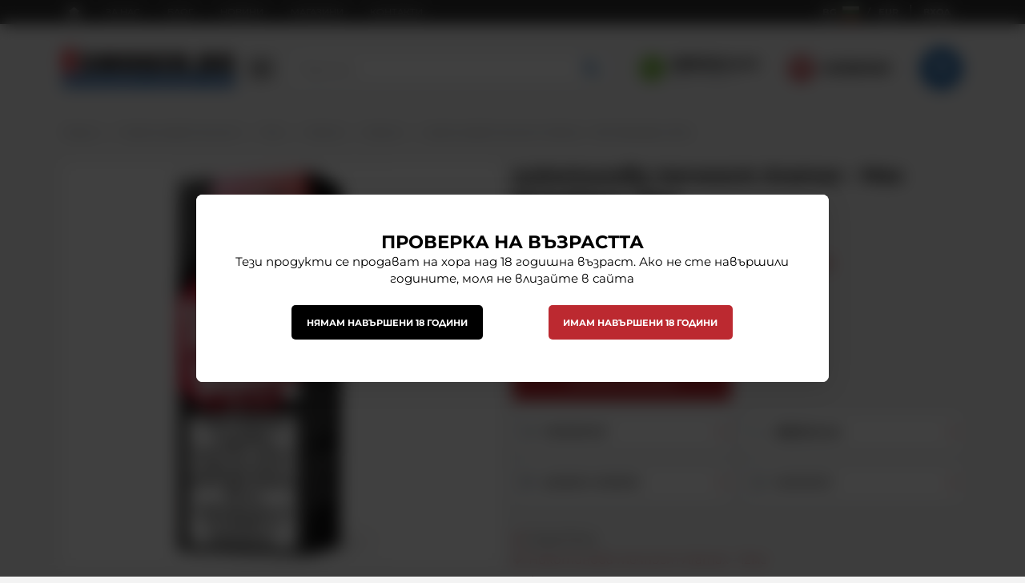

--- FILE ---
content_type: image/svg+xml
request_url: https://esmoker.bg/resources/esmoker-logo-12.svg
body_size: 23356
content:
<svg xmlns="http://www.w3.org/2000/svg" viewBox="0 0 283 63"><path style="fill:#034ea1" d="M1 42.95h281V62H1z"/><path style="fill:none;stroke:#034ea1;stroke-miterlimit:22.92558479309082;stroke-width:.4496360719203949px" d="M1 42.95h281V62H1z"/><path style="fill:#ec1c24" d="M1.09 1.22h23.49v7.35h-9.4v6.96h8.79v6.99h-8.79v8.08h10.33v7.35H1.09V1.22z"/><path d="M281.6 19h-11.48v-2.7a9.48 9.48 0 0 0-.32-3.22c-.22-.43-.74-.64-1.56-.64a1.65 1.65 0 0 0-1.45.56 6.34 6.34 0 0 0-.38 2.85v14.36a6.05 6.05 0 0 0 .38 2.66 1.65 1.65 0 0 0 1.53.64 1.87 1.87 0 0 0 1.71-.72 6 6 0 0 0 .45-2.82v-3.55h-2.32v-4.55h13.44v16.08h-7.22l-1.06-2.15a7.25 7.25 0 0 1-3 2.08 11.68 11.68 0 0 1-4.22.69 15.23 15.23 0 0 1-5.41-1 10 10 0 0 1-3.84-2.36 6.26 6.26 0 0 1-1.64-2.95 24.6 24.6 0 0 1-.33-4.64v-8.9a20.48 20.48 0 0 1 .68-6.23q.69-2 3.92-3.56a18.65 18.65 0 0 1 8.36-1.62 21.54 21.54 0 0 1 8.37 1.41c2.22.93 3.67 2.05 4.34 3.34a12.45 12.45 0 0 1 1 5.61Zm-45.7 5.44v8.38a6.65 6.65 0 0 0 3.1-.52c.45-.3.67-1.07.67-2.27v-2.79c0-1.28-.2-2.06-.6-2.33a7.45 7.45 0 0 0-3.17-.47Zm0-11.32v6.66h1.14c1.13 0 1.84-.19 2.15-.56s.46-1.45.46-3.23a3.71 3.71 0 0 0-.38-2 1.63 1.63 0 0 0-1-.71 12.58 12.58 0 0 0-2.37-.16ZM224.41 8h11.46a43.7 43.7 0 0 1 8.22.57 8.56 8.56 0 0 1 4.51 2.32q1.72 1.75 1.71 5.63c0 1.76-.4 3-1.21 3.66s-2.4 1.23-4.79 1.59q4 .62 5.4 2a5.93 5.93 0 0 1 1.41 4.34v2.78a7.87 7.87 0 0 1-1 4.5 5.3 5.3 0 0 1-3.26 2 48.52 48.52 0 0 1-9.16.54h-13.29Zm-3.52 22.46v7.49h-10.21v-7.49Zm-27.71-17.34v6.66a7.13 7.13 0 0 0 2.71-.36c.52-.24.78-1 .78-2.34v-1.65a2 2 0 0 0-.75-1.87 5.87 5.87 0 0 0-2.74-.44ZM181.69 8h8.13a91.28 91.28 0 0 1 11 .42 8.35 8.35 0 0 1 4.69 2.17c1.21 1.17 1.82 3 1.82 5.58q0 3.5-1.29 4.7c-.85.8-2.53 1.28-5 1.44a10.55 10.55 0 0 1 4.59 1.54 4.45 4.45 0 0 1 1.37 1.76 18.75 18.75 0 0 1 .29 4.43v7.9h-10.62V28c0-1.6-.2-2.6-.57-3s-1.35-.57-2.92-.57v13.52h-11.49Zm-23.22 0h19.15v6H170v5.68h7.17v5.7H170V32h8.43v6h-19.96Zm-2.62 0-6.57 13.52 7.2 16.43h-11.86L140 25.11v12.84h-11.51V8H140v11.63L145.08 8Zm-43.13 7.7a6.35 6.35 0 0 0-.34-2.68 1.48 1.48 0 0 0-1.4-.58 1.87 1.87 0 0 0-1.38.47c-.33.31-.48 1.24-.48 2.79v14a9.55 9.55 0 0 0 .32 3.22c.2.41.7.61 1.46.61s1.28-.23 1.5-.7a10.35 10.35 0 0 0 .33-3.35Zm11.48 9.84a45.15 45.15 0 0 1-.31 6.39 6.1 6.1 0 0 1-2 3.44 10.93 10.93 0 0 1-4.46 2.39 23.11 23.11 0 0 1-6.55.83 23.77 23.77 0 0 1-6.37-.79 10.93 10.93 0 0 1-4.51-2.37A6.14 6.14 0 0 1 98 32a43.88 43.88 0 0 1-.33-6.48v-5.11A43.56 43.56 0 0 1 98 14a6 6 0 0 1 2-3.43 10.86 10.86 0 0 1 4.46-2.39 23.05 23.05 0 0 1 6.55-.83 23.75 23.75 0 0 1 6.37.79 11 11 0 0 1 4.54 2.36 6.07 6.07 0 0 1 2 3.42 42.42 42.42 0 0 1 .33 6.48ZM93.36 8v30h-10V17.73l-4 20.22h-7.17L68 18.19v19.76H58V8h14.8c.44 1.8.89 3.92 1.39 6.37L75.77 22l2.61-14Zm-40 9.06H42.7v-2.22a3.17 3.17 0 0 0-.41-2 1.83 1.83 0 0 0-1.37-.42 2 2 0 0 0-1.57.57 2.48 2.48 0 0 0-.53 1.74 3.6 3.6 0 0 0 .6 2.26 8.76 8.76 0 0 0 3.25 1.83q7.67 3.09 9.65 5.06t2 6.38a8.06 8.06 0 0 1-1.1 4.74A8.35 8.35 0 0 1 49 37.55a24 24 0 0 1-7.36 1 23.1 23.1 0 0 1-7.87-1.19q-3.27-1.18-4.27-3a11 11 0 0 1-1-5.2v-2h10.6v3.64a3.47 3.47 0 0 0 .45 2.2 2.78 2.78 0 0 0 3.31-.13 2.6 2.6 0 0 0 .56-1.81c0-1.76-.35-2.92-1.06-3.46A36.17 36.17 0 0 0 37 24.91a57.87 57.87 0 0 1-5.68-2.8A7 7 0 0 1 29 19.7a7.52 7.52 0 0 1-.91-3.92q0-3.44 1.29-5a8.45 8.45 0 0 1 4.18-2.49 23.92 23.92 0 0 1 7-.9 25.94 25.94 0 0 1 7.63 1c2.1.66 3.49 1.48 4.18 2.48s1 2.68 1 5.06Z" style="fill:#231f20"/><path d="M118.3 50.86a2.49 2.49 0 0 0-.16-1 1.36 1.36 0 0 0-.38-.56 1.1 1.1 0 0 0-.48-.22 2.68 2.68 0 0 0-.52 0H116v3.74h.76a1.46 1.46 0 0 0 .68-.15 1.24 1.24 0 0 0 .45-.4 2 2 0 0 0 .27-.62 3.29 3.29 0 0 0 .09-.79m1.78-.16a5.58 5.58 0 0 1-.22 1.65 3.3 3.3 0 0 1-.64 1.2 2.73 2.73 0 0 1-1 .75 3.76 3.76 0 0 1-1.44.26H116v3.52a.3.3 0 0 1 0 .15.28.28 0 0 1-.14.11 1.08 1.08 0 0 1-.26.07 2.62 2.62 0 0 1-.41 0 2.67 2.67 0 0 1-.41 0 1 1 0 0 1-.26-.07.25.25 0 0 1-.14-.11.3.3 0 0 1 0-.15v-9.93a1 1 0 0 1 .16-.6.51.51 0 0 1 .42-.2h2a5.15 5.15 0 0 1 .57 0 4.8 4.8 0 0 1 .64.13 2.59 2.59 0 0 1 1.42 1 3.07 3.07 0 0 1 .41.95 4.78 4.78 0 0 1 .08 1.26Zm-10.77-1.24-1.19 4.69h2.38Zm3.85 8.09a3.75 3.75 0 0 1 .1.49.3.3 0 0 1-.3.38h-1.02a1.07 1.07 0 0 1-.28 0 .27.27 0 0 1-.14-.11.75.75 0 0 1-.06-.18l-.56-2.21h-3.15l-.49 2.08a.81.81 0 0 1-.07.2.3.3 0 0 1-.14.13.84.84 0 0 1-.27.06h-.45a3.18 3.18 0 0 1-.47 0 .31.31 0 0 1-.23-.12.4.4 0 0 1 0-.28 3.63 3.63 0 0 1 .1-.48l2.59-9.78a1 1 0 0 1 .09-.24.34.34 0 0 1 .17-.14 1.11 1.11 0 0 1 .31-.06h1.14a1.38 1.38 0 0 1 .35.06.32.32 0 0 1 .18.14.88.88 0 0 1 .1.26Zm-6.82-9.27v.43a1.44 1.44 0 0 1 0 .28.4.4 0 0 1-.08.15.17.17 0 0 1-.11 0h-2.8v8.9a.27.27 0 0 1 0 .15.29.29 0 0 1-.14.1 1 1 0 0 1-.26.06h-.82a1 1 0 0 1-.26-.06.31.31 0 0 1-.14-.1.27.27 0 0 1 0-.15v-10a.84.84 0 0 1 .14-.53.45.45 0 0 1 .37-.18h4c.09 0 .15.07.19.21a2.69 2.69 0 0 1-.04.73Zm-6.58 9.81a.27.27 0 0 1 0 .15.31.31 0 0 1-.14.1 1 1 0 0 1-.26.06h-.82a.91.91 0 0 1-.26-.06.26.26 0 0 1-.17-.26v-7.03l-.12.28-.15.33-.17.36-.18.35-2.92 5.72a1.07 1.07 0 0 1-.11.16.37.37 0 0 1-.14.11.78.78 0 0 1-.21 0h-.74a.82.82 0 0 1-.24-.06.23.23 0 0 1-.12-.11.36.36 0 0 1 0-.16V47.64a.27.27 0 0 1 0-.15.3.3 0 0 1 .14-.1 1 1 0 0 1 .26-.06h.82a.94.94 0 0 1 .26.06.28.28 0 0 1 .14.1.29.29 0 0 1 0 .15v7.02l.28-.61.35-.7 2.92-5.72.1-.15a.44.44 0 0 1 .14-.1.68.68 0 0 1 .22-.06h.73a.85.85 0 0 1 .24.06.26.26 0 0 1 .13.1.32.32 0 0 1 0 .16Zm-8 2.89a.28.28 0 0 1 0 .14.24.24 0 0 1-.11.1.79.79 0 0 1-.23.06h-.73a.93.93 0 0 1-.23-.06.24.24 0 0 1-.12-.1.26.26 0 0 1 0-.14v-2.6H84.7a.43.43 0 0 1-.36-.17.88.88 0 0 1-.13-.53v-10a.27.27 0 0 1 0-.15.31.31 0 0 1 .14-.1 1 1 0 0 1 .26-.06h.82a.94.94 0 0 1 .26.06.25.25 0 0 1 .18.26v8.88H89v-8.93a.27.27 0 0 1 0-.15.31.31 0 0 1 .14-.1 1 1 0 0 1 .26-.06h.82a.93.93 0 0 1 .26.06.25.25 0 0 1 .18.26v8.88h.74a.25.25 0 0 1 .23.1.75.75 0 0 1 .06.36Zm-12.33-2.9a.27.27 0 0 1 0 .15.31.31 0 0 1-.14.1 1 1 0 0 1-.26.06h-.82a.91.91 0 0 1-.26-.06.26.26 0 0 1-.17-.26V51.05l-.12.28-.15.33-.17.36-.18.35-2.92 5.72a1.07 1.07 0 0 1-.11.16.36.36 0 0 1-.14.11.79.79 0 0 1-.22 0h-.74a.8.8 0 0 1-.24-.06.23.23 0 0 1-.12-.11.35.35 0 0 1 0-.16V47.64a.27.27 0 0 1 0-.15.3.3 0 0 1 .14-.1 1 1 0 0 1 .26-.06h.82a.94.94 0 0 1 .26.06.25.25 0 0 1 .18.26v7.02l.28-.61.35-.7 2.92-5.72a1 1 0 0 1 .1-.15.44.44 0 0 1 .14-.1.7.7 0 0 1 .22-.06h.73a.85.85 0 0 1 .24.06.27.27 0 0 1 .13.1.32.32 0 0 1 0 .16Zm-8.65 0a.28.28 0 0 1 0 .15.28.28 0 0 1-.14.11 1 1 0 0 1-.26.07 2.61 2.61 0 0 1-.41 0 2.72 2.72 0 0 1-.42 0 1 1 0 0 1-.26-.07.27.27 0 0 1-.14-.11.28.28 0 0 1 0-.15v-4.47h-3.21v4.46a.29.29 0 0 1 0 .15.26.26 0 0 1-.14.11 1 1 0 0 1-.26.07 2.64 2.64 0 0 1-.41 0 2.67 2.67 0 0 1-.41 0 1 1 0 0 1-.26-.07.28.28 0 0 1-.14-.11.27.27 0 0 1 0-.15V47.65a.27.27 0 0 1 0-.15.29.29 0 0 1 .14-.11 1.1 1.1 0 0 1 .26-.07 2.71 2.71 0 0 1 .41 0 2.67 2.67 0 0 1 .41 0 1.1 1.1 0 0 1 .26.07.27.27 0 0 1 .14.11.29.29 0 0 1 0 .15v4H69v-4a.28.28 0 0 1 0-.15.28.28 0 0 1 .14-.11 1.06 1.06 0 0 1 .26-.07 2.76 2.76 0 0 1 .42 0 2.64 2.64 0 0 1 .41 0 1.07 1.07 0 0 1 .26.07.29.29 0 0 1 .14.11.28.28 0 0 1 0 .15Zm-8.37 0a.27.27 0 0 1 0 .15.28.28 0 0 1-.14.11 1 1 0 0 1-.26.07 2.6 2.6 0 0 1-.41 0 2.71 2.71 0 0 1-.42 0 1 1 0 0 1-.26-.07.26.26 0 0 1-.13-.11.27.27 0 0 1 0-.15v-4.47h-3.22v4.46a.29.29 0 0 1 0 .15.26.26 0 0 1-.14.11 1 1 0 0 1-.26.07 2.64 2.64 0 0 1-.41 0 2.67 2.67 0 0 1-.41 0 1 1 0 0 1-.26-.07.28.28 0 0 1-.14-.11.28.28 0 0 1 0-.15V47.65a.28.28 0 0 1 0-.15.29.29 0 0 1 .14-.11 1.09 1.09 0 0 1 .26-.07 2.7 2.7 0 0 1 .41 0 2.67 2.67 0 0 1 .41 0 1.08 1.08 0 0 1 .26.07.27.27 0 0 1 .14.11.29.29 0 0 1 0 .15v4h3.14v-4a.27.27 0 0 1 0-.15.27.27 0 0 1 .13-.11 1.07 1.07 0 0 1 .26-.07 2.74 2.74 0 0 1 .42 0 2.63 2.63 0 0 1 .41 0 1.09 1.09 0 0 1 .26.07.29.29 0 0 1 .14.11.27.27 0 0 1 0 .15Zm-9.77-5.22a11.09 11.09 0 0 0-.1-1.58 4.13 4.13 0 0 0-.35-1.22 1.94 1.94 0 0 0-.66-.78 1.82 1.82 0 0 0-1-.28 1.73 1.73 0 0 0-1.05.31 2.31 2.31 0 0 0-.68.83 4.17 4.17 0 0 0-.37 1.21 9.83 9.83 0 0 0-.11 1.47 11.65 11.65 0 0 0 .1 1.62 4.2 4.2 0 0 0 .35 1.23 1.85 1.85 0 0 0 .66.78 1.88 1.88 0 0 0 1 .27 1.74 1.74 0 0 0 1-.31 2.21 2.21 0 0 0 .68-.83 4.21 4.21 0 0 0 .36-1.23 9.66 9.66 0 0 0 .17-1.5Zm1.79-.12a10.63 10.63 0 0 1-.26 2.45 5.53 5.53 0 0 1-.77 1.81 3.49 3.49 0 0 1-1.27 1.15 3.71 3.71 0 0 1-1.75.4 4 4 0 0 1-1.71-.34 3 3 0 0 1-1.21-1 5 5 0 0 1-.73-1.76 11.51 11.51 0 0 1-.24-2.52 10.13 10.13 0 0 1 .26-2.41 5.51 5.51 0 0 1 .77-1.82 3.52 3.52 0 0 1 1.27-1.15 3.67 3.67 0 0 1 1.75-.4 4 4 0 0 1 1.68.33 3 3 0 0 1 1.22 1 5 5 0 0 1 .74 1.75 10.78 10.78 0 0 1 .25 2.5Zm-10.65-1.88a2.49 2.49 0 0 0-.15-1 1.36 1.36 0 0 0-.38-.56 1.1 1.1 0 0 0-.48-.22 2.68 2.68 0 0 0-.52 0h-.72v3.74h.76a1.46 1.46 0 0 0 .68-.15 1.24 1.24 0 0 0 .45-.4 2 2 0 0 0 .27-.62 3.29 3.29 0 0 0 .09-.79Zm1.78-.16a5.58 5.58 0 0 1-.22 1.65 3.3 3.3 0 0 1-.64 1.2 2.74 2.74 0 0 1-1 .75 3.76 3.76 0 0 1-1.44.26h-.7v3.52a.3.3 0 0 1 0 .15.28.28 0 0 1-.14.11 1.08 1.08 0 0 1-.26.07 2.6 2.6 0 0 1-.41 0 2.68 2.68 0 0 1-.41 0 1.06 1.06 0 0 1-.26-.07.26.26 0 0 1-.13-.11.3.3 0 0 1 0-.15v-9.93a1 1 0 0 1 .16-.6.51.51 0 0 1 .42-.2h2a5.15 5.15 0 0 1 .57 0 4.82 4.82 0 0 1 .64.13 2.59 2.59 0 0 1 1.42 1 3.07 3.07 0 0 1 .41.95 4.77 4.77 0 0 1-.01 1.26Zm-6.73-2.43v.42a1.52 1.52 0 0 1 0 .28.41.41 0 0 1-.08.16.15.15 0 0 1-.11.05h-2.1v8.89a.28.28 0 0 1 0 .15.28.28 0 0 1-.14.11 1 1 0 0 1-.26.07 2.63 2.63 0 0 1-.41 0 2.67 2.67 0 0 1-.41 0 1.06 1.06 0 0 1-.26-.07.26.26 0 0 1-.14-.11.27.27 0 0 1 0-.15v-8.89h-2.1a.14.14 0 0 1-.11-.05.41.41 0 0 1-.08-.16 1.58 1.58 0 0 1 0-.28v-.85a1.56 1.56 0 0 1 0-.28.37.37 0 0 1 .08-.15.14.14 0 0 1 .11 0h5.91a.15.15 0 0 1 .11 0 .38.38 0 0 1 .08.15 1.5 1.5 0 0 1 0 .28c-.1.16-.09.26-.09.43ZM32 58.07a.3.3 0 0 1 0 .16.28.28 0 0 1-.14.1 1 1 0 0 1-.27.06h-.89a1 1 0 0 1-.28-.07.36.36 0 0 1-.16-.13.63.63 0 0 1-.08-.2l-.67-2.46a6.65 6.65 0 0 0-.3-.9 2.39 2.39 0 0 0-.34-.59 1.09 1.09 0 0 0-.43-.32 1.51 1.51 0 0 0-.54-.09h-.38v4.42a.3.3 0 0 1 0 .16.32.32 0 0 1-.14.11.87.87 0 0 1-.26.07h-.82a.87.87 0 0 1-.26-.07.37.37 0 0 1-.14-.11.28.28 0 0 1 0-.16v-10.4a.28.28 0 0 1 0-.16.31.31 0 0 1 .14-.1 1 1 0 0 1 .26-.06h.82a.94.94 0 0 1 .26.06.28.28 0 0 1 .14.1.3.3 0 0 1 0 .16v4.14h.38a1.19 1.19 0 0 0 .51-.1 1.12 1.12 0 0 0 .4-.32 2.32 2.32 0 0 0 .33-.58 7.16 7.16 0 0 0 .28-.87l.56-2.2a.91.91 0 0 1 .08-.2.34.34 0 0 1 .15-.13.91.91 0 0 1 .27-.07h.86a1 1 0 0 1 .26.06.24.24 0 0 1 .13.1.34.34 0 0 1 0 .16 1.69 1.69 0 0 1 0 .27c0 .11-.05.25-.1.43l-.56 2a9.66 9.66 0 0 1-.31.93 4 4 0 0 1-.33.65 2.09 2.09 0 0 1-.36.44 1.85 1.85 0 0 1-.43.28 2.7 2.7 0 0 1 .47.33 2.27 2.27 0 0 1 .4.47 4.3 4.3 0 0 1 .35.69 10.43 10.43 0 0 1 .34 1l.69 2.28a3.83 3.83 0 0 1 .12.48 1.46 1.46 0 0 1-.01.18Zm-7.71-.58v.41a1.34 1.34 0 0 1 0 .27.36.36 0 0 1-.08.15.15.15 0 0 1-.11 0h-4.24a.46.46 0 0 1-.36-.17.81.81 0 0 1-.15-.54v-9.56a.81.81 0 0 1 .15-.54.46.46 0 0 1 .36-.17H24a.15.15 0 0 1 .1 0 .32.32 0 0 1 .08.15 1.41 1.41 0 0 1 0 .27V48.58a1.29 1.29 0 0 1 0 .27.34.34 0 0 1-.08.15.14.14 0 0 1-.1 0h-3v2.69h2.53a.17.17 0 0 1 .11 0 .41.41 0 0 1 .08.15 1.36 1.36 0 0 1 0 .26v.81a1.28 1.28 0 0 1 0 .26.32.32 0 0 1-.08.14.16.16 0 0 1-.11 0H21v3.11h3a.15.15 0 0 1 .11 0 .33.33 0 0 1 .08.15 1.28 1.28 0 0 1 0 .27c.13.35.13.49.13.66Zm-6.81.59a.25.25 0 0 1-.17.26 1 1 0 0 1-.26.06h-.83a1 1 0 0 1-.26-.06.29.29 0 0 1-.14-.1.3.3 0 0 1 0-.15v-8.9H14q-.18 2-.37 3.41t-.4 2.5a10.87 10.87 0 0 1-.47 1.7 3.76 3.76 0 0 1-.58 1.05 1.71 1.71 0 0 1-.74.53 2.82 2.82 0 0 1-.94.15.39.39 0 0 1-.17 0 .24.24 0 0 1-.11-.13.91.91 0 0 1-.06-.26 3.79 3.79 0 0 1 0-.43v-.59a1.81 1.81 0 0 1 0-.35.31.31 0 0 1 .08-.16.18.18 0 0 1 .12 0 .78.78 0 0 0 .39-.1 1.09 1.09 0 0 0 .36-.42 4.42 4.42 0 0 0 .33-.89 14.64 14.64 0 0 0 .31-1.5q.15-.93.31-2.27t.31-3.19a1.38 1.38 0 0 1 .16-.61.39.39 0 0 1 .34-.18H17a.42.42 0 0 1 .36.18.91.91 0 0 1 .13.53Zm-7.83-.58v.41a1.38 1.38 0 0 1 0 .27.36.36 0 0 1-.08.15.15.15 0 0 1-.11 0H5.18a.46.46 0 0 1-.36-.17.81.81 0 0 1-.15-.54v-9.57a.81.81 0 0 1 .15-.54.46.46 0 0 1 .36-.17h4.19a.15.15 0 0 1 .1 0 .32.32 0 0 1 .08.15 1.49 1.49 0 0 1 0 .27V48.58a1.36 1.36 0 0 1 0 .27.34.34 0 0 1-.08.15.14.14 0 0 1-.1 0h-3v2.69h2.54a.17.17 0 0 1 .11 0 .41.41 0 0 1 .08.31 1.29 1.29 0 0 1 0 .26v.81a1.21 1.21 0 0 1 0 .26.32.32 0 0 1-.08.14.16.16 0 0 1-.11 0H6.37v3.11h3a.15.15 0 0 1 .11 0 .33.33 0 0 1 .08.15 1.31 1.31 0 0 1 0 .27c.08.19.09.33.09.5ZM240 57.5v.41a1.37 1.37 0 0 1 0 .27.34.34 0 0 1-.08.15.14.14 0 0 1-.11 0h-4.21a.46.46 0 0 1-.36-.17.81.81 0 0 1-.15-.54v-9.57a.81.81 0 0 1 .15-.54.46.46 0 0 1 .36-.17h4.19a.15.15 0 0 1 .1 0 .33.33 0 0 1 .08.15 1.45 1.45 0 0 1 0 .27V48.58a1.33 1.33 0 0 1 0 .27.35.35 0 0 1-.08.15.14.14 0 0 1-.1 0h-3v2.69h2.53a.17.17 0 0 1 .11 0 .38.38 0 0 1 .08.15 1.28 1.28 0 0 1 0 .26v.81a1.21 1.21 0 0 1 0 .26.3.3 0 0 1-.08.14.16.16 0 0 1-.11 0h-2.53v3.11h3a.15.15 0 0 1 .11 0 .31.31 0 0 1 .08.15 1.31 1.31 0 0 1 0 .27v.41m-6-9.23v.42a1.44 1.44 0 0 1 0 .28.4.4 0 0 1-.08.16.14.14 0 0 1-.11.05h-2.1v8.89a.28.28 0 0 1 0 .15.28.28 0 0 1-.14.11 1.06 1.06 0 0 1-.26.07 2.62 2.62 0 0 1-.41 0 2.68 2.68 0 0 1-.41 0 1 1 0 0 1-.26-.07.26.26 0 0 1-.14-.11.27.27 0 0 1 0-.15v-8.64h-2.1a.14.14 0 0 1-.11-.05.43.43 0 0 1-.08-.16 1.62 1.62 0 0 1 0-.28v-.85a1.59 1.59 0 0 1 0-.28.39.39 0 0 1 .08-.15.14.14 0 0 1 .11 0h5.91a.15.15 0 0 1 .11 0 .37.37 0 0 1 .08.15 1.43 1.43 0 0 1 0 .28c-.07.16-.02.26-.02.43Zm-13.61 1.19-1.19 4.69h2.38Zm3.85 8.09a4.09 4.09 0 0 1 .1.49.3.3 0 0 1-.31.38h-1.02a1.07 1.07 0 0 1-.28 0 .27.27 0 0 1-.14-.11.79.79 0 0 1-.06-.18l-.51-2.02h-3.15l-.5 2.14a.85.85 0 0 1-.07.2.31.31 0 0 1-.13.13.85.85 0 0 1-.27.06h-.45a3.17 3.17 0 0 1-.47 0 .31.31 0 0 1-.23-.12.4.4 0 0 1 0-.28 3.72 3.72 0 0 1 .1-.48l2.59-9.78a1 1 0 0 1 .09-.24.34.34 0 0 1 .17-.14 1.11 1.11 0 0 1 .31-.06h1.14a1.37 1.37 0 0 1 .35.06.33.33 0 0 1 .18.14.88.88 0 0 1 .09.26Zm-9.85-2.39a2.19 2.19 0 0 0-.1-.69 1.36 1.36 0 0 0-.28-.51 1.25 1.25 0 0 0-.48-.31 2.21 2.21 0 0 0-.76-.11h-1v3.14H213a1.58 1.58 0 0 0 .6-.1 1.14 1.14 0 0 0 .42-.29 1.34 1.34 0 0 0 .28-.48 2 2 0 0 0 .15-.41Zm-.37-4.49a2.15 2.15 0 0 0-.08-.6 1.1 1.1 0 0 0-.23-.44 1 1 0 0 0-.39-.27 1.77 1.77 0 0 0-.63-.09h-.86v2.86h1a1.28 1.28 0 0 0 .59-.11 1 1 0 0 0 .37-.31 1.41 1.41 0 0 0 .22-.47 2.24 2.24 0 0 0 .01-.57Zm2.2 4.64a4.26 4.26 0 0 1-.12 1.06 3.36 3.36 0 0 1-.34.85 2.57 2.57 0 0 1-.52.63 2.75 2.75 0 0 1-.66.44 3.23 3.23 0 0 1-.77.25 4.66 4.66 0 0 1-.92.08h-2.23a.46.46 0 0 1-.36-.17.81.81 0 0 1-.15-.54v-9.61a.81.81 0 0 1 .15-.54.46.46 0 0 1 .36-.17h2.11a4.35 4.35 0 0 1 1.31.17 2.31 2.31 0 0 1 .9.52 2.22 2.22 0 0 1 .56.87 3.62 3.62 0 0 1 .2 1.25 3.42 3.42 0 0 1-.08.75 2.61 2.61 0 0 1-.23.64 2.05 2.05 0 0 1-.37.51 1.75 1.75 0 0 1-.5.36 1.9 1.9 0 0 1 .66.3 2 2 0 0 1 .52.55 2.85 2.85 0 0 1 .35.79 3.66 3.66 0 0 1 .15 1.02Zm-9.29-2.21a11 11 0 0 0-.1-1.58 4.07 4.07 0 0 0-.35-1.22 1.94 1.94 0 0 0-.66-.78 1.82 1.82 0 0 0-1-.28 1.74 1.74 0 0 0-1.05.31 2.31 2.31 0 0 0-.68.83 4.13 4.13 0 0 0-.37 1.21 9.71 9.71 0 0 0-.11 1.47 11.55 11.55 0 0 0 .1 1.62 4.24 4.24 0 0 0 .35 1.23 1.74 1.74 0 0 0 1.71 1 1.74 1.74 0 0 0 1-.31 2.21 2.21 0 0 0 .68-.83 4.26 4.26 0 0 0 .36-1.23 9.73 9.73 0 0 0 .13-1.44Zm1.79-.12a10.58 10.58 0 0 1-.26 2.45 5.52 5.52 0 0 1-.77 1.84 3.48 3.48 0 0 1-1.27 1.15 3.7 3.7 0 0 1-1.75.4 4 4 0 0 1-1.71-.34 3 3 0 0 1-1.21-1 4.94 4.94 0 0 1-.73-1.76 11.53 11.53 0 0 1-.24-2.52 10.18 10.18 0 0 1 .26-2.41 5.51 5.51 0 0 1 .77-1.82 3.53 3.53 0 0 1 1.27-1.15 3.68 3.68 0 0 1 1.75-.4 4 4 0 0 1 1.68.33 3 3 0 0 1 1.22 1 5 5 0 0 1 .74 1.75 10.79 10.79 0 0 1 .26 2.48Zm-9.37 5.33a.28.28 0 0 1 0 .15.28.28 0 0 1-.14.11 1 1 0 0 1-.26.07 2.59 2.59 0 0 1-.41 0 2.71 2.71 0 0 1-.42 0 1 1 0 0 1-.26-.07.26.26 0 0 1-.13-.11.28.28 0 0 1 0-.15v-4.45h-3.21v4.46a.29.29 0 0 1 0 .15.26.26 0 0 1-.14.11 1 1 0 0 1-.26.07 3.27 3.27 0 0 1-.82 0 1.05 1.05 0 0 1-.26-.07.28.28 0 0 1-.14-.11.28.28 0 0 1 0-.15V47.65a.28.28 0 0 1 0-.15.29.29 0 0 1 .14-.11 1.1 1.1 0 0 1 .26-.07 3.27 3.27 0 0 1 .82 0 1.09 1.09 0 0 1 .26.07.27.27 0 0 1 .14.11.29.29 0 0 1 0 .15v4h3.14v-4a.28.28 0 0 1 0-.15.27.27 0 0 1 .13-.11 1.07 1.07 0 0 1 .26-.07 2.75 2.75 0 0 1 .42 0 2.63 2.63 0 0 1 .41 0 1.08 1.08 0 0 1 .26.07.29.29 0 0 1 .14.11.28.28 0 0 1 0 .15Zm-8.37 0a.27.27 0 0 1 0 .15.31.31 0 0 1-.14.1 1 1 0 0 1-.26.06h-.82a.91.91 0 0 1-.26-.06.26.26 0 0 1-.17-.26V51.05l-.12.28-.15.33-.17.36-.18.35-2.92 5.72a1.07 1.07 0 0 1-.11.16.37.37 0 0 1-.14.11.78.78 0 0 1-.21 0h-.74a.82.82 0 0 1-.24-.06.23.23 0 0 1-.12-.11.36.36 0 0 1 0-.16V47.64a.27.27 0 0 1 0-.15.3.3 0 0 1 .14-.1 1 1 0 0 1 .26-.06h.82a.93.93 0 0 1 .26.06.25.25 0 0 1 .18.26v7.02l.28-.61.35-.7 2.92-5.72.1-.15a.44.44 0 0 1 .14-.1.68.68 0 0 1 .22-.06h.73a.85.85 0 0 1 .24.06.26.26 0 0 1 .13.1.32.32 0 0 1 0 .16Zm-7.82-9.82v.42a1.44 1.44 0 0 1 0 .28.4.4 0 0 1-.08.16.14.14 0 0 1-.11.05h-2.1v8.89a.27.27 0 0 1 0 .15.28.28 0 0 1-.14.11 1.05 1.05 0 0 1-.26.07 2.62 2.62 0 0 1-.41 0 2.68 2.68 0 0 1-.41 0 1.05 1.05 0 0 1-.26-.07.26.26 0 0 1-.14-.11.27.27 0 0 1 0-.15v-8.86H177a.14.14 0 0 1-.11-.05.43.43 0 0 1-.08-.16 1.62 1.62 0 0 1 0-.28v-.85a1.59 1.59 0 0 1 0-.28.39.39 0 0 1 .08-.15.14.14 0 0 1 .11 0h5.91a.15.15 0 0 1 .11 0 .37.37 0 0 1 .08.15 1.43 1.43 0 0 1 0 .28c.04.16.05.26.05.43Zm-8.52 4.59a11 11 0 0 0-.1-1.58 4.07 4.07 0 0 0-.35-1.22 1.93 1.93 0 0 0-.66-.78 1.82 1.82 0 0 0-1-.28 1.73 1.73 0 0 0-1.05.31 2.31 2.31 0 0 0-.68.83 4.16 4.16 0 0 0-.37 1.21 9.72 9.72 0 0 0-.11 1.47 11.56 11.56 0 0 0 .1 1.62 4.23 4.23 0 0 0 .35 1.23 1.74 1.74 0 0 0 1.71 1 1.74 1.74 0 0 0 1-.31 2.2 2.2 0 0 0 .68-.83 4.24 4.24 0 0 0 .36-1.23 9.73 9.73 0 0 0 .12-1.42Zm1.79-.12a10.63 10.63 0 0 1-.26 2.45 5.54 5.54 0 0 1-.77 1.84 3.48 3.48 0 0 1-1.27 1.15 3.7 3.7 0 0 1-1.75.4 4 4 0 0 1-1.71-.34 3 3 0 0 1-1.21-1 4.94 4.94 0 0 1-.73-1.76 11.53 11.53 0 0 1-.24-2.52 10.18 10.18 0 0 1 .26-2.41 5.53 5.53 0 0 1 .77-1.82 3.52 3.52 0 0 1 1.27-1.15 3.67 3.67 0 0 1 1.75-.4 4 4 0 0 1 1.68.33 3 3 0 0 1 1.22 1 5 5 0 0 1 .74 1.75 10.79 10.79 0 0 1 .25 2.5Zm-8.47 5.34a.3.3 0 0 1 0 .16.28.28 0 0 1-.14.1 1 1 0 0 1-.27.06h-.89a1 1 0 0 1-.28-.07.35.35 0 0 1-.16-.13.63.63 0 0 1-.08-.2l-.68-2.46a6.53 6.53 0 0 0-.3-.9 2.39 2.39 0 0 0-.34-.59 1.09 1.09 0 0 0-.43-.32 1.51 1.51 0 0 0-.54-.09h-.38v4.42a.3.3 0 0 1 0 .16.32.32 0 0 1-.14.11.87.87 0 0 1-.26.07h-.82a.87.87 0 0 1-.26-.07.36.36 0 0 1-.14-.11.28.28 0 0 1 0-.16V47.65a.28.28 0 0 1 0-.16.31.31 0 0 1 .14-.1.94.94 0 0 1 .26-.06h.82a.94.94 0 0 1 .26.06.28.28 0 0 1 .14.1.3.3 0 0 1 0 .16v4.14h.38a1.19 1.19 0 0 0 .51-.1 1.11 1.11 0 0 0 .4-.32 2.33 2.33 0 0 0 .33-.58 7.27 7.27 0 0 0 .28-.87l.56-2.2a.91.91 0 0 1 .08-.2.34.34 0 0 1 .15-.13.9.9 0 0 1 .27-.07h.86a1 1 0 0 1 .26.06.24.24 0 0 1 .13.1.35.35 0 0 1 0 .16 1.78 1.78 0 0 1 0 .27c0 .11-.05.25-.1.43l-.56 2a9.45 9.45 0 0 1-.31.93 4 4 0 0 1-.33.65 2.09 2.09 0 0 1-.36.44 1.85 1.85 0 0 1-.42.28 2.71 2.71 0 0 1 .47.33 2.3 2.3 0 0 1 .4.47 4.3 4.3 0 0 1 .35.69 10.42 10.42 0 0 1 .34 1l.69 2.28a4 4 0 0 1 .12.48 1.46 1.46 0 0 1-.01.18Zm-8 0a.27.27 0 0 1 0 .15.31.31 0 0 1-.14.1 1 1 0 0 1-.26.06h-.82a.9.9 0 0 1-.26-.06.29.29 0 0 1-.13-.1.28.28 0 0 1 0-.15V51.05l-.12.28-.15.33-.17.36-.18.35-2.92 5.72a1.07 1.07 0 0 1-.11.16.36.36 0 0 1-.14.11.78.78 0 0 1-.21 0h-.74a.81.81 0 0 1-.24-.06.23.23 0 0 1-.12-.11.35.35 0 0 1 0-.16V47.64a.27.27 0 0 1 0-.15.3.3 0 0 1 .14-.1 1 1 0 0 1 .26-.06h.82a.93.93 0 0 1 .26.06.28.28 0 0 1 .14.1.28.28 0 0 1 0 .15v7.02l.28-.61.35-.7 2.92-5.72a1.08 1.08 0 0 1 .1-.15.45.45 0 0 1 .14-.1.69.69 0 0 1 .22-.06h.73a.85.85 0 0 1 .24.06.27.27 0 0 1 .13.1.32.32 0 0 1 0 .16Zm-8.65 0a.27.27 0 0 1 0 .15.28.28 0 0 1-.14.11 1 1 0 0 1-.26.07 2.59 2.59 0 0 1-.41 0 2.72 2.72 0 0 1-.42 0 1 1 0 0 1-.26-.07.27.27 0 0 1-.13-.11.28.28 0 0 1 0-.15v-4.44h-3.14v4.46a.29.29 0 0 1 0 .15.26.26 0 0 1-.14.11 1 1 0 0 1-.26.07 3.28 3.28 0 0 1-.83 0 1 1 0 0 1-.26-.07.28.28 0 0 1-.14-.11.27.27 0 0 1 0-.15V47.65a.27.27 0 0 1 0-.15.29.29 0 0 1 .14-.11 1.1 1.1 0 0 1 .26-.07 2.7 2.7 0 0 1 .41 0 2.68 2.68 0 0 1 .41 0 1.1 1.1 0 0 1 .26.07.27.27 0 0 1 .14.11.29.29 0 0 1 0 .15v4h3.14v-4a.27.27 0 0 1 .18-.26 1.07 1.07 0 0 1 .26-.07 2.75 2.75 0 0 1 .42 0 2.62 2.62 0 0 1 .41 0 1.07 1.07 0 0 1 .26.07.29.29 0 0 1 .14.11.27.27 0 0 1 0 .15Zm-11.37 0a.27.27 0 0 1 0 .15.31.31 0 0 1-.14.1 1 1 0 0 1-.26.06h-.82a.91.91 0 0 1-.26-.06.26.26 0 0 1-.17-.26v-6.99l-.12.28-.15.33-.17.36-.18.35-2.92 5.72a1.07 1.07 0 0 1-.11.16.36.36 0 0 1-.14.11.78.78 0 0 1-.21 0h-.74a.82.82 0 0 1-.24-.06.23.23 0 0 1-.12-.11.36.36 0 0 1 0-.16V47.64a.27.27 0 0 1 0-.15.3.3 0 0 1 .14-.1 1 1 0 0 1 .26-.06h.82a.93.93 0 0 1 .26.06.25.25 0 0 1 .18.26v7.02l.28-.61.35-.7 2.92-5.72.1-.15a.45.45 0 0 1 .14-.1.69.69 0 0 1 .22-.06h.73a.86.86 0 0 1 .24.06.27.27 0 0 1 .13.1.32.32 0 0 1 0 .16Zm-11.65 0a.26.26 0 0 1 0 .15.31.31 0 0 1-.14.1 1 1 0 0 1-.26.06h-.82a.9.9 0 0 1-.26-.06.26.26 0 0 1-.17-.26v-6.99l-.12.28-.15.33-.17.36-.18.35-3 5.72a1.09 1.09 0 0 1-.11.16.36.36 0 0 1-.14.11.79.79 0 0 1-.22 0h-.74a.81.81 0 0 1-.24-.06.23.23 0 0 1-.12-.11.35.35 0 0 1 0-.16V47.64a.27.27 0 0 1 0-.15.3.3 0 0 1 .14-.1 1 1 0 0 1 .26-.06h.82a.94.94 0 0 1 .26.06.25.25 0 0 1 .18.26v7.02l.28-.61.35-.7 2.92-5.72a1 1 0 0 1 .1-.15.44.44 0 0 1 .14-.1.7.7 0 0 1 .22-.06h.73a.85.85 0 0 1 .24.06.27.27 0 0 1 .13.1.32.32 0 0 1 0 .16ZM278.88 48.27v.42a1.48 1.48 0 0 1 0 .28.42.42 0 0 1-.08.16.15.15 0 0 1-.11.05h-2.1v8.89a.27.27 0 0 1-.18.26 1 1 0 0 1-.26.07 2.63 2.63 0 0 1-.41 0 2.67 2.67 0 0 1-.41 0 1.07 1.07 0 0 1-.26-.07.26.26 0 0 1-.14-.11.27.27 0 0 1 0-.15v-8.89h-2.1a.14.14 0 0 1-.11-.05.4.4 0 0 1-.08-.16 1.61 1.61 0 0 1 0-.28v-.85a1.58 1.58 0 0 1 0-.28.37.37 0 0 1 .08-.15.14.14 0 0 1 .11 0h5.91a.15.15 0 0 1 .11 0 .38.38 0 0 1 .08.15 1.46 1.46 0 0 1 0 .28v.43m-6.81 8.44v.62a.84.84 0 0 1-.05.18.81.81 0 0 1-.1.17 1.39 1.39 0 0 1-.27.25 3 3 0 0 1-.5.29 3.49 3.49 0 0 1-.68.23 3.33 3.33 0 0 1-.82.1 3.41 3.41 0 0 1-1.56-.35 3.18 3.18 0 0 1-1.18-1 5.16 5.16 0 0 1-.74-1.74 10.07 10.07 0 0 1-.26-2.42 9.86 9.86 0 0 1 .29-2.5 5.73 5.73 0 0 1 .8-1.83 3.51 3.51 0 0 1 1.23-1.13 3.28 3.28 0 0 1 1.58-.38 2.83 2.83 0 0 1 .68.08 3.08 3.08 0 0 1 .6.2 2.64 2.64 0 0 1 .5.29 1.58 1.58 0 0 1 .31.28.77.77 0 0 1 .12.19.8.8 0 0 1 .05.19v1.11a1.4 1.4 0 0 1 0 .29.43.43 0 0 1-.08.16.13.13 0 0 1-.1.05.41.41 0 0 1-.25-.15 3.84 3.84 0 0 0-.39-.33 2.8 2.8 0 0 0-.56-.33 1.9 1.9 0 0 0-.78-.15 1.54 1.54 0 0 0-.89.27 2.2 2.2 0 0 0-.67.77 4.21 4.21 0 0 0-.42 1.2 9.16 9.16 0 0 0 0 3.28 3.76 3.76 0 0 0 .44 1.17 1.91 1.91 0 0 0 .68.69 1.82 1.82 0 0 0 .9.22 2 2 0 0 0 .78-.14 2.93 2.93 0 0 0 .57-.31 4.68 4.68 0 0 0 .39-.31.42.42 0 0 1 .24-.13.14.14 0 0 1 .1 0 .28.28 0 0 1 .07.14 1.62 1.62 0 0 1 0 .28c-.08.12-.08.29-.08.49Zm-9-3.85a11 11 0 0 0-.1-1.58 4.07 4.07 0 0 0-.35-1.22 1.93 1.93 0 0 0-.66-.78 1.82 1.82 0 0 0-1-.28 1.73 1.73 0 0 0-1.05.31 2.31 2.31 0 0 0-.68.83 4.16 4.16 0 0 0-.37 1.21 9.79 9.79 0 0 0-.11 1.47 11.65 11.65 0 0 0 .1 1.62 4.23 4.23 0 0 0 .35 1.23 1.74 1.74 0 0 0 1.71 1 1.74 1.74 0 0 0 1-.31 2.2 2.2 0 0 0 .68-.83 4.24 4.24 0 0 0 .36-1.23 9.66 9.66 0 0 0 0-1.45Zm1.79-.12a10.63 10.63 0 0 1-.26 2.45 5.54 5.54 0 0 1-.77 1.84 3.48 3.48 0 0 1-1.27 1.15 3.7 3.7 0 0 1-1.75.4 4 4 0 0 1-1.71-.34 3 3 0 0 1-1.21-1 4.94 4.94 0 0 1-.73-1.76 11.53 11.53 0 0 1-.24-2.52 10.13 10.13 0 0 1 .26-2.41 5.51 5.51 0 0 1 .77-1.82 3.52 3.52 0 0 1 1.27-1.15 3.67 3.67 0 0 1 1.75-.4 4 4 0 0 1 1.68.33 3 3 0 0 1 1.22 1 5 5 0 0 1 .74 1.75 10.79 10.79 0 0 1 .18 2.47Zm-9.37 5.33a.27.27 0 0 1 0 .15.28.28 0 0 1-.14.11 1 1 0 0 1-.26.07 2.59 2.59 0 0 1-.41 0 2.72 2.72 0 0 1-.42 0 1 1 0 0 1-.26-.07.27.27 0 0 1-.13-.11.28.28 0 0 1 0-.15v-4.46h-3.14v4.46a.29.29 0 0 1 0 .15.25.25 0 0 1-.14.11 1 1 0 0 1-.26.07 3.28 3.28 0 0 1-.83 0 1 1 0 0 1-.26-.07.28.28 0 0 1-.14-.11.27.27 0 0 1 0-.15V47.65a.27.27 0 0 1 0-.15.29.29 0 0 1 .14-.11 1.08 1.08 0 0 1 .26-.07 3.28 3.28 0 0 1 .83 0 1.07 1.07 0 0 1 .26.07.26.26 0 0 1 .14.11.29.29 0 0 1 0 .15v4h3.14v-4a.27.27 0 0 1 .18-.26 1.08 1.08 0 0 1 .26-.07 2.76 2.76 0 0 1 .42 0 2.62 2.62 0 0 1 .41 0 1.08 1.08 0 0 1 .26.07.29.29 0 0 1 .14.11.27.27 0 0 1 0 .15Zm-8.37 0a.27.27 0 0 1 0 .15.31.31 0 0 1-.14.1 1 1 0 0 1-.25.07 2.54 2.54 0 0 1-.4 0 2.63 2.63 0 0 1-.41 0 1.19 1.19 0 0 1-.27-.07.33.33 0 0 1-.15-.1.25.25 0 0 1 0-.15v-3.76l-.67.07h-.67a4.63 4.63 0 0 1-1.26-.16 2.25 2.25 0 0 1-1-.57 2.64 2.64 0 0 1-.64-1.11 5.93 5.93 0 0 1-.22-1.78v-3.11a.28.28 0 0 1 0-.15.29.29 0 0 1 .13-.1 1.09 1.09 0 0 1 .25-.07 2.52 2.52 0 0 1 .4 0 2.71 2.71 0 0 1 .41 0 1.21 1.21 0 0 1 .27.07.33.33 0 0 1 .15.1.27.27 0 0 1 0 .15v2.93a4.16 4.16 0 0 0 .08.89 1.58 1.58 0 0 0 .27.62 1.19 1.19 0 0 0 .5.38 2 2 0 0 0 .77.13 5.07 5.07 0 0 0 .57 0l.56-.07v-4.88a.25.25 0 0 1 0-.15.34.34 0 0 1 .15-.1 1.26 1.26 0 0 1 .27-.07 2.67 2.67 0 0 1 .41 0 2.57 2.57 0 0 1 .4 0 1 1 0 0 1 .25.07.32.32 0 0 1 .14.1.27.27 0 0 1 0 .15Z" style="fill:#fff"/></svg>